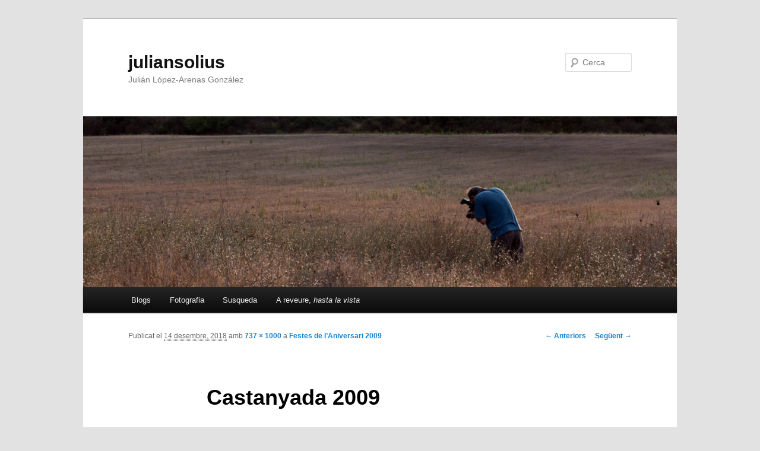

--- FILE ---
content_type: text/html; charset=UTF-8
request_url: https://www.juliansolius.com/arxius/465/castanyada-2009-33
body_size: 6789
content:
<!DOCTYPE html>
<!--[if IE 6]>
<html id="ie6" lang="ca">
<![endif]-->
<!--[if IE 7]>
<html id="ie7" lang="ca">
<![endif]-->
<!--[if IE 8]>
<html id="ie8" lang="ca">
<![endif]-->
<!--[if !(IE 6) & !(IE 7) & !(IE 8)]><!-->
<html lang="ca">
<!--<![endif]-->
<head>
<meta charset="UTF-8" />
<meta name="viewport" content="width=device-width" />
<title>
Castanyada 2009 | juliansolius	</title>
<link rel="profile" href="https://gmpg.org/xfn/11" />
<link rel="stylesheet" type="text/css" media="all" href="https://www.juliansolius.com/wp-content/themes/twentyeleven/style.css?ver=20190507" />
<link rel="pingback" href="https://www.juliansolius.com/xmlrpc.php">
<!--[if lt IE 9]>
<script src="https://www.juliansolius.com/wp-content/themes/twentyeleven/js/html5.js?ver=3.7.0" type="text/javascript"></script>
<![endif]-->
<meta name='robots' content='max-image-preview:large' />
<link rel='dns-prefetch' href='//secure.gravatar.com' />
<link rel='dns-prefetch' href='//s.w.org' />
<link rel='dns-prefetch' href='//v0.wordpress.com' />
<link rel='dns-prefetch' href='//jetpack.wordpress.com' />
<link rel='dns-prefetch' href='//s0.wp.com' />
<link rel='dns-prefetch' href='//s1.wp.com' />
<link rel='dns-prefetch' href='//s2.wp.com' />
<link rel='dns-prefetch' href='//public-api.wordpress.com' />
<link rel='dns-prefetch' href='//0.gravatar.com' />
<link rel='dns-prefetch' href='//1.gravatar.com' />
<link rel='dns-prefetch' href='//2.gravatar.com' />
<link rel="alternate" type="application/rss+xml" title="juliansolius &raquo; canal d&#039;informació" href="https://www.juliansolius.com/feed" />
<link rel="alternate" type="application/rss+xml" title="juliansolius &raquo; Canal dels comentaris" href="https://www.juliansolius.com/comments/feed" />
<link rel="alternate" type="application/rss+xml" title="juliansolius &raquo; Castanyada 2009 Canal dels comentaris" href="https://www.juliansolius.com/arxius/465/castanyada-2009-33/feed" />
		<script type="text/javascript">
			window._wpemojiSettings = {"baseUrl":"https:\/\/s.w.org\/images\/core\/emoji\/13.1.0\/72x72\/","ext":".png","svgUrl":"https:\/\/s.w.org\/images\/core\/emoji\/13.1.0\/svg\/","svgExt":".svg","source":{"concatemoji":"https:\/\/www.juliansolius.com\/wp-includes\/js\/wp-emoji-release.min.js?ver=5.8.12"}};
			!function(e,a,t){var n,r,o,i=a.createElement("canvas"),p=i.getContext&&i.getContext("2d");function s(e,t){var a=String.fromCharCode;p.clearRect(0,0,i.width,i.height),p.fillText(a.apply(this,e),0,0);e=i.toDataURL();return p.clearRect(0,0,i.width,i.height),p.fillText(a.apply(this,t),0,0),e===i.toDataURL()}function c(e){var t=a.createElement("script");t.src=e,t.defer=t.type="text/javascript",a.getElementsByTagName("head")[0].appendChild(t)}for(o=Array("flag","emoji"),t.supports={everything:!0,everythingExceptFlag:!0},r=0;r<o.length;r++)t.supports[o[r]]=function(e){if(!p||!p.fillText)return!1;switch(p.textBaseline="top",p.font="600 32px Arial",e){case"flag":return s([127987,65039,8205,9895,65039],[127987,65039,8203,9895,65039])?!1:!s([55356,56826,55356,56819],[55356,56826,8203,55356,56819])&&!s([55356,57332,56128,56423,56128,56418,56128,56421,56128,56430,56128,56423,56128,56447],[55356,57332,8203,56128,56423,8203,56128,56418,8203,56128,56421,8203,56128,56430,8203,56128,56423,8203,56128,56447]);case"emoji":return!s([10084,65039,8205,55357,56613],[10084,65039,8203,55357,56613])}return!1}(o[r]),t.supports.everything=t.supports.everything&&t.supports[o[r]],"flag"!==o[r]&&(t.supports.everythingExceptFlag=t.supports.everythingExceptFlag&&t.supports[o[r]]);t.supports.everythingExceptFlag=t.supports.everythingExceptFlag&&!t.supports.flag,t.DOMReady=!1,t.readyCallback=function(){t.DOMReady=!0},t.supports.everything||(n=function(){t.readyCallback()},a.addEventListener?(a.addEventListener("DOMContentLoaded",n,!1),e.addEventListener("load",n,!1)):(e.attachEvent("onload",n),a.attachEvent("onreadystatechange",function(){"complete"===a.readyState&&t.readyCallback()})),(n=t.source||{}).concatemoji?c(n.concatemoji):n.wpemoji&&n.twemoji&&(c(n.twemoji),c(n.wpemoji)))}(window,document,window._wpemojiSettings);
		</script>
		<style type="text/css">
img.wp-smiley,
img.emoji {
	display: inline !important;
	border: none !important;
	box-shadow: none !important;
	height: 1em !important;
	width: 1em !important;
	margin: 0 .07em !important;
	vertical-align: -0.1em !important;
	background: none !important;
	padding: 0 !important;
}
</style>
	<link rel='stylesheet' id='wp-block-library-css'  href='https://www.juliansolius.com/wp-includes/css/dist/block-library/style.min.css?ver=5.8.12' type='text/css' media='all' />
<style id='wp-block-library-inline-css' type='text/css'>
.has-text-align-justify{text-align:justify;}
</style>
<style id='wp-block-library-theme-inline-css' type='text/css'>
#start-resizable-editor-section{display:none}.wp-block-audio figcaption{color:#555;font-size:13px;text-align:center}.is-dark-theme .wp-block-audio figcaption{color:hsla(0,0%,100%,.65)}.wp-block-code{font-family:Menlo,Consolas,monaco,monospace;color:#1e1e1e;padding:.8em 1em;border:1px solid #ddd;border-radius:4px}.wp-block-embed figcaption{color:#555;font-size:13px;text-align:center}.is-dark-theme .wp-block-embed figcaption{color:hsla(0,0%,100%,.65)}.blocks-gallery-caption{color:#555;font-size:13px;text-align:center}.is-dark-theme .blocks-gallery-caption{color:hsla(0,0%,100%,.65)}.wp-block-image figcaption{color:#555;font-size:13px;text-align:center}.is-dark-theme .wp-block-image figcaption{color:hsla(0,0%,100%,.65)}.wp-block-pullquote{border-top:4px solid;border-bottom:4px solid;margin-bottom:1.75em;color:currentColor}.wp-block-pullquote__citation,.wp-block-pullquote cite,.wp-block-pullquote footer{color:currentColor;text-transform:uppercase;font-size:.8125em;font-style:normal}.wp-block-quote{border-left:.25em solid;margin:0 0 1.75em;padding-left:1em}.wp-block-quote cite,.wp-block-quote footer{color:currentColor;font-size:.8125em;position:relative;font-style:normal}.wp-block-quote.has-text-align-right{border-left:none;border-right:.25em solid;padding-left:0;padding-right:1em}.wp-block-quote.has-text-align-center{border:none;padding-left:0}.wp-block-quote.is-large,.wp-block-quote.is-style-large{border:none}.wp-block-search .wp-block-search__label{font-weight:700}.wp-block-group.has-background{padding:1.25em 2.375em;margin-top:0;margin-bottom:0}.wp-block-separator{border:none;border-bottom:2px solid;margin-left:auto;margin-right:auto;opacity:.4}.wp-block-separator:not(.is-style-wide):not(.is-style-dots){width:100px}.wp-block-separator.has-background:not(.is-style-dots){border-bottom:none;height:1px}.wp-block-separator.has-background:not(.is-style-wide):not(.is-style-dots){height:2px}.wp-block-table thead{border-bottom:3px solid}.wp-block-table tfoot{border-top:3px solid}.wp-block-table td,.wp-block-table th{padding:.5em;border:1px solid;word-break:normal}.wp-block-table figcaption{color:#555;font-size:13px;text-align:center}.is-dark-theme .wp-block-table figcaption{color:hsla(0,0%,100%,.65)}.wp-block-video figcaption{color:#555;font-size:13px;text-align:center}.is-dark-theme .wp-block-video figcaption{color:hsla(0,0%,100%,.65)}.wp-block-template-part.has-background{padding:1.25em 2.375em;margin-top:0;margin-bottom:0}#end-resizable-editor-section{display:none}
</style>
<link rel='stylesheet' id='mediaelement-css'  href='https://www.juliansolius.com/wp-includes/js/mediaelement/mediaelementplayer-legacy.min.css?ver=4.2.16' type='text/css' media='all' />
<link rel='stylesheet' id='wp-mediaelement-css'  href='https://www.juliansolius.com/wp-includes/js/mediaelement/wp-mediaelement.min.css?ver=5.8.12' type='text/css' media='all' />
<link rel='stylesheet' id='twentyeleven-block-style-css'  href='https://www.juliansolius.com/wp-content/themes/twentyeleven/blocks.css?ver=20190102' type='text/css' media='all' />
<link rel='stylesheet' id='photonic-css'  href='https://www.juliansolius.com/wp-content/plugins/photonic/include/css/front-end/combo-slider/photonic-lightgallery.min.css?ver=20211124-225229' type='text/css' media='all' />
<link rel='stylesheet' id='jetpack_css-css'  href='https://www.juliansolius.com/wp-content/plugins/jetpack/css/jetpack.css?ver=10.3.2' type='text/css' media='all' />
<script type='text/javascript' src='https://www.juliansolius.com/wp-includes/js/jquery/jquery.min.js?ver=3.6.0' id='jquery-core-js'></script>
<script type='text/javascript' src='https://www.juliansolius.com/wp-includes/js/jquery/jquery-migrate.min.js?ver=3.3.2' id='jquery-migrate-js'></script>
<link rel="https://api.w.org/" href="https://www.juliansolius.com/wp-json/" /><link rel="alternate" type="application/json" href="https://www.juliansolius.com/wp-json/wp/v2/media/3021" /><link rel="EditURI" type="application/rsd+xml" title="RSD" href="https://www.juliansolius.com/xmlrpc.php?rsd" />
<link rel="wlwmanifest" type="application/wlwmanifest+xml" href="https://www.juliansolius.com/wp-includes/wlwmanifest.xml" /> 
<meta name="generator" content="WordPress 5.8.12" />
<link rel='shortlink' href='https://wp.me/a7Fbw1-MJ' />
<link rel="alternate" type="application/json+oembed" href="https://www.juliansolius.com/wp-json/oembed/1.0/embed?url=https%3A%2F%2Fwww.juliansolius.com%2Farxius%2F465%2Fcastanyada-2009-33" />
<link rel="alternate" type="text/xml+oembed" href="https://www.juliansolius.com/wp-json/oembed/1.0/embed?url=https%3A%2F%2Fwww.juliansolius.com%2Farxius%2F465%2Fcastanyada-2009-33&#038;format=xml" />
<style type='text/css'>img#wpstats{display:none}</style>
		
<!-- Jetpack Open Graph Tags -->
<meta property="og:type" content="article" />
<meta property="og:title" content="Castanyada 2009" />
<meta property="og:url" content="https://www.juliansolius.com/arxius/465/castanyada-2009-33" />
<meta property="og:description" content="Castanyada 2009" />
<meta property="article:published_time" content="2018-12-14T21:26:36+00:00" />
<meta property="article:modified_time" content="2018-12-14T21:26:36+00:00" />
<meta property="og:site_name" content="juliansolius" />
<meta property="og:image" content="https://www.juliansolius.com/wp-content/uploads/2009/11/juliansolius20091108-33.jpg" />
<meta property="og:locale" content="ca_ES" />
<meta name="twitter:text:title" content="Castanyada 2009" />
<meta name="twitter:image" content="https://www.juliansolius.com/wp-content/uploads/2009/11/juliansolius20091108-33.jpg?w=640" />
<meta name="twitter:card" content="summary_large_image" />

<!-- End Jetpack Open Graph Tags -->
<style type="text/css">
/* Retrieved from saved CSS */
.photonic-panel { background:  rgb(17,17,17)  !important;

	border-top: none;
	border-right: none;
	border-bottom: none;
	border-left: none;
 }
.photonic-flickr-stream .photonic-pad-photosets { margin: 5px; }
.photonic-flickr-stream .photonic-pad-galleries { margin: 15px; }
.photonic-flickr-stream .photonic-pad-photos { padding: 5px 15px; }
.photonic-google-stream .photonic-pad-photos { padding: 5px 10px; }
.photonic-zenfolio-stream .photonic-pad-photos { padding: 5px 10px; }
.photonic-zenfolio-stream .photonic-pad-photosets { margin: 5px 10px; }
.photonic-instagram-stream .photonic-pad-photos { padding: 5px px; }
.photonic-smug-stream .photonic-pad-albums { margin: 10px; }
.photonic-smug-stream .photonic-pad-photos { padding: 5px 10px; }
.photonic-random-layout .photonic-thumb { padding: 4px}
.photonic-masonry-layout .photonic-thumb { padding: 2px}
.photonic-mosaic-layout .photonic-thumb { padding: 2px}

</style>
<style type="text/css" id="wp-custom-css">/*
Welcome to Custom CSS!

To learn how this works, see http://wp.me/PEmnE-Bt
*/
blockquote p {
	margin-bottom: 0;
}</style></head>

<body class="attachment attachment-template-default single single-attachment postid-3021 attachmentid-3021 attachment-jpeg wp-embed-responsive single-author singular two-column right-sidebar">
<div class="skip-link"><a class="assistive-text" href="#content">Aneu al contingut principal</a></div><div id="page" class="hfeed">
	<header id="branding" role="banner">
			<hgroup>
				<h1 id="site-title"><span><a href="https://www.juliansolius.com/" rel="home">juliansolius</a></span></h1>
				<h2 id="site-description">Julián López-Arenas González</h2>
			</hgroup>

						<a href="https://www.juliansolius.com/">
									<img src="https://www.juliansolius.com/wp-content/uploads/cropped-julian02-1.jpg" width="1000" height="288" alt="juliansolius" />
								</a>
			
									<form method="get" id="searchform" action="https://www.juliansolius.com/">
		<label for="s" class="assistive-text">Cerca</label>
		<input type="text" class="field" name="s" id="s" placeholder="Cerca" />
		<input type="submit" class="submit" name="submit" id="searchsubmit" value="Cerca" />
	</form>
			
			<nav id="access" role="navigation">
				<h3 class="assistive-text">Menú principal</h3>
				<div class="menu-menu-principal-container"><ul id="menu-menu-principal" class="menu"><li id="menu-item-513" class="menu-item menu-item-type-post_type menu-item-object-page menu-item-has-children menu-item-513"><a href="https://www.juliansolius.com/blogs">Blogs</a>
<ul class="sub-menu">
	<li id="menu-item-630" class="menu-item menu-item-type-post_type menu-item-object-page menu-item-630"><a href="https://www.juliansolius.com/blogs/amer">Amer</a></li>
	<li id="menu-item-850" class="menu-item menu-item-type-post_type menu-item-object-page menu-item-850"><a href="https://www.juliansolius.com/blogs/fotos">Fotos</a></li>
	<li id="menu-item-849" class="menu-item menu-item-type-post_type menu-item-object-page menu-item-849"><a href="https://www.juliansolius.com/blogs/la-busqueda">La búsqueda</a></li>
	<li id="menu-item-851" class="menu-item menu-item-type-post_type menu-item-object-page menu-item-851"><a href="https://www.juliansolius.com/blogs/familia">Familia</a></li>
</ul>
</li>
<li id="menu-item-516" class="menu-item menu-item-type-post_type menu-item-object-page menu-item-516"><a href="https://www.juliansolius.com/fotografia">Fotografia</a></li>
<li id="menu-item-1043" class="menu-item menu-item-type-post_type menu-item-object-page menu-item-1043"><a href="https://www.juliansolius.com/susqueda">Susqueda</a></li>
<li id="menu-item-711" class="menu-item menu-item-type-post_type menu-item-object-page menu-item-711"><a href="https://www.juliansolius.com/a-reveure-hasta-la-vista">A reveure, <i>hasta la vista</i></a></li>
</ul></div>			</nav><!-- #access -->
	</header><!-- #branding -->


	<div id="main">

		<div id="primary" class="image-attachment">
			<div id="content" role="main">

			
				<nav id="nav-single">
					<h3 class="assistive-text">Navegació de la imatge</h3>
					<span class="nav-previous"><a href='https://www.juliansolius.com/arxius/465/castanyada-2009-32'>&larr; Anteriors</a></span>
					<span class="nav-next"><a href='https://www.juliansolius.com/arxius/465/castanyada-2009-34'>Següent &rarr;</a></span>
				</nav><!-- #nav-single -->

					<article id="post-3021" class="post-3021 attachment type-attachment status-inherit hentry category-blogamer category-castanyada category-festes">
						<header class="entry-header">
							<h1 class="entry-title">Castanyada 2009</h1>

							<div class="entry-meta">
								<span class="meta-prep meta-prep-entry-date">Publicat el </span> <span class="entry-date"><abbr class="published" title="9:26 pm">14 desembre, 2018</abbr></span> amb <a href="https://www.juliansolius.com/wp-content/uploads/2009/11/juliansolius20091108-33.jpg" title="Enllaç a la imatge completa">737 &times; 1000</a> a <a href="https://www.juliansolius.com/arxius/465" title="Torna a Festes de l&#8217;Aniversari 2009" rel="gallery">Festes de l&#8217;Aniversari 2009</a>															</div><!-- .entry-meta -->

						</header><!-- .entry-header -->

						<div class="entry-content">

							<div class="entry-attachment">
								<div class="attachment">
													<a href="https://www.juliansolius.com/arxius/465/castanyada-2009-34" title="Castanyada 2009" rel="attachment">
										<img width="737" height="1000" src="https://www.juliansolius.com/wp-content/uploads/2009/11/juliansolius20091108-33.jpg" class="attachment-848x1024 size-848x1024" alt="" loading="lazy" srcset="https://www.juliansolius.com/wp-content/uploads/2009/11/juliansolius20091108-33.jpg 737w, https://www.juliansolius.com/wp-content/uploads/2009/11/juliansolius20091108-33-111x150.jpg 111w, https://www.juliansolius.com/wp-content/uploads/2009/11/juliansolius20091108-33-221x300.jpg 221w" sizes="(max-width: 737px) 100vw, 737px" data-attachment-id="3021" data-permalink="https://www.juliansolius.com/arxius/465/castanyada-2009-33" data-orig-file="https://www.juliansolius.com/wp-content/uploads/2009/11/juliansolius20091108-33.jpg" data-orig-size="737,1000" data-comments-opened="1" data-image-meta="{&quot;aperture&quot;:&quot;11&quot;,&quot;credit&quot;:&quot;juliansolius&quot;,&quot;camera&quot;:&quot;&quot;,&quot;caption&quot;:&quot;Castanyada 2009&quot;,&quot;created_timestamp&quot;:&quot;1257683802&quot;,&quot;copyright&quot;:&quot;Juli\u00e1n L\u00f3pez-Arenas Gonz\u00e1lez&quot;,&quot;focal_length&quot;:&quot;32&quot;,&quot;iso&quot;:&quot;640&quot;,&quot;shutter_speed&quot;:&quot;0.0025&quot;,&quot;title&quot;:&quot;Castanyada 2009&quot;,&quot;orientation&quot;:&quot;1&quot;}" data-image-title="Castanyada 2009" data-image-description="" data-image-caption="&lt;p&gt;Castanyada 2009&lt;/p&gt;
" data-medium-file="https://www.juliansolius.com/wp-content/uploads/2009/11/juliansolius20091108-33-111x150.jpg" data-large-file="https://www.juliansolius.com/wp-content/uploads/2009/11/juliansolius20091108-33.jpg" />									</a>

																		<div class="entry-caption">
										<p>Castanyada 2009</p>
									</div>
																	</div><!-- .attachment -->

							</div><!-- .entry-attachment -->

							<div class="entry-description">
																							</div><!-- .entry-description -->

						</div><!-- .entry-content -->

					</article><!-- #post-3021 -->

						<div id="comments">
	
	
	
	
		<div id="respond" class="comment-respond">
							<h3 id="reply-title" class="comment-reply-title">Leave a Reply					<small><a rel="nofollow" id="cancel-comment-reply-link" href="/arxius/465/castanyada-2009-33#respond" style="display:none;">Cancel reply</a></small>
				</h3>
						<form id="commentform" class="comment-form">
				<iframe
					title="Comment Form"
					src="https://jetpack.wordpress.com/jetpack-comment/?blogid=113250069&#038;postid=3021&#038;comment_registration=0&#038;require_name_email=1&#038;stc_enabled=1&#038;stb_enabled=1&#038;show_avatars=1&#038;avatar_default=mystery&#038;greeting=Leave+a+Reply&#038;greeting_reply=Leave+a+Reply+to+%25s&#038;color_scheme=light&#038;lang=ca&#038;jetpack_version=10.3.2&#038;show_cookie_consent=10&#038;has_cookie_consent=0&#038;token_key=%3Bnormal%3B&#038;sig=ea16915f872e1c65c429fcbd9591a8d4d3fbd1ae#parent=https%3A%2F%2Fwww.juliansolius.com%2Farxius%2F465%2Fcastanyada-2009-33"
											name="jetpack_remote_comment"
						style="width:100%; height: 430px; border:0;"
										class="jetpack_remote_comment"
					id="jetpack_remote_comment"
					sandbox="allow-same-origin allow-top-navigation allow-scripts allow-forms allow-popups"
				>
									</iframe>
									<!--[if !IE]><!-->
					<script>
						document.addEventListener('DOMContentLoaded', function () {
							var commentForms = document.getElementsByClassName('jetpack_remote_comment');
							for (var i = 0; i < commentForms.length; i++) {
								commentForms[i].allowTransparency = false;
								commentForms[i].scrolling = 'no';
							}
						});
					</script>
					<!--<![endif]-->
							</form>
		</div>

		
		<input type="hidden" name="comment_parent" id="comment_parent" value="" />

		<p class="akismet_comment_form_privacy_notice">Aquest lloc utilitza Akismet per reduir els comentaris brossa. <a href="https://akismet.com/privacy/" target="_blank" rel="nofollow noopener">Apreneu com es processen les dades dels comentaris</a>.</p>
</div><!-- #comments -->

				
			</div><!-- #content -->
		</div><!-- #primary -->


	</div><!-- #main -->

	<footer id="colophon" role="contentinfo">

			

			<div id="site-generator">
												<a href="https://wordpress.org/" class="imprint" title="Plataforma de publicació personal i semàntica.">
					Gràcies al WordPress.				</a>
			</div>
	</footer><!-- #colophon -->
</div><!-- #page -->

<script type='text/javascript' src='https://www.juliansolius.com/wp-includes/js/comment-reply.min.js?ver=5.8.12' id='comment-reply-js'></script>
<script type='text/javascript' src='https://www.juliansolius.com/wp-content/plugins/jquery-archive-list-widget/assets/js/jal.js?ver=4.0.1' id='jquery-archive-list-js'></script>
<script type='text/javascript' src='https://www.juliansolius.com/wp-includes/js/wp-embed.min.js?ver=5.8.12' id='wp-embed-js'></script>

		<!--[if IE]>
		<script type="text/javascript">
			if ( 0 === window.location.hash.indexOf( '#comment-' ) ) {
				// window.location.reload() doesn't respect the Hash in IE
				window.location.hash = window.location.hash;
			}
		</script>
		<![endif]-->
		<script type="text/javascript">
			(function () {
				var comm_par_el = document.getElementById( 'comment_parent' ),
					comm_par = ( comm_par_el && comm_par_el.value ) ? comm_par_el.value : '',
					frame = document.getElementById( 'jetpack_remote_comment' ),
					tellFrameNewParent;

				tellFrameNewParent = function () {
					if ( comm_par ) {
						frame.src = "https://jetpack.wordpress.com/jetpack-comment/?blogid=113250069&postid=3021&comment_registration=0&require_name_email=1&stc_enabled=1&stb_enabled=1&show_avatars=1&avatar_default=mystery&greeting=Leave+a+Reply&greeting_reply=Leave+a+Reply+to+%25s&color_scheme=light&lang=ca&jetpack_version=10.3.2&show_cookie_consent=10&has_cookie_consent=0&token_key=%3Bnormal%3B&sig=ea16915f872e1c65c429fcbd9591a8d4d3fbd1ae#parent=https%3A%2F%2Fwww.juliansolius.com%2Farxius%2F465%2Fcastanyada-2009-33" + '&replytocom=' + parseInt( comm_par, 10 ).toString();
					} else {
						frame.src = "https://jetpack.wordpress.com/jetpack-comment/?blogid=113250069&postid=3021&comment_registration=0&require_name_email=1&stc_enabled=1&stb_enabled=1&show_avatars=1&avatar_default=mystery&greeting=Leave+a+Reply&greeting_reply=Leave+a+Reply+to+%25s&color_scheme=light&lang=ca&jetpack_version=10.3.2&show_cookie_consent=10&has_cookie_consent=0&token_key=%3Bnormal%3B&sig=ea16915f872e1c65c429fcbd9591a8d4d3fbd1ae#parent=https%3A%2F%2Fwww.juliansolius.com%2Farxius%2F465%2Fcastanyada-2009-33";
					}
				};

				
				if ( 'undefined' !== typeof addComment ) {
					addComment._Jetpack_moveForm = addComment.moveForm;

					addComment.moveForm = function ( commId, parentId, respondId, postId ) {
						var returnValue = addComment._Jetpack_moveForm( commId, parentId, respondId, postId ),
							cancelClick, cancel;

						if ( false === returnValue ) {
							cancel = document.getElementById( 'cancel-comment-reply-link' );
							cancelClick = cancel.onclick;
							cancel.onclick = function () {
								var cancelReturn = cancelClick.call( this );
								if ( false !== cancelReturn ) {
									return cancelReturn;
								}

								if ( ! comm_par ) {
									return cancelReturn;
								}

								comm_par = 0;

								tellFrameNewParent();

								return cancelReturn;
							};
						}

						if ( comm_par == parentId ) {
							return returnValue;
						}

						comm_par = parentId;

						tellFrameNewParent();

						return returnValue;
					};
				}

				
				// Do the post message bit after the dom has loaded.
				document.addEventListener( 'DOMContentLoaded', function () {
					var iframe_url = "https:\/\/jetpack.wordpress.com";
					if ( window.postMessage ) {
						if ( document.addEventListener ) {
							window.addEventListener( 'message', function ( event ) {
								var origin = event.origin.replace( /^http:\/\//i, 'https://' );
								if ( iframe_url.replace( /^http:\/\//i, 'https://' ) !== origin ) {
									return;
								}
								frame.style.height = event.data + 'px';
							});
						} else if ( document.attachEvent ) {
							window.attachEvent( 'message', function ( event ) {
								var origin = event.origin.replace( /^http:\/\//i, 'https://' );
								if ( iframe_url.replace( /^http:\/\//i, 'https://' ) !== origin ) {
									return;
								}
								frame.style.height = event.data + 'px';
							});
						}
					}
				})

			})();
		</script>

		<script src='https://stats.wp.com/e-202549.js' defer></script>
<script>
	_stq = window._stq || [];
	_stq.push([ 'view', {v:'ext',j:'1:10.3.2',blog:'113250069',post:'3021',tz:'0',srv:'www.juliansolius.com'} ]);
	_stq.push([ 'clickTrackerInit', '113250069', '3021' ]);
</script>

</body>
</html>


--- FILE ---
content_type: application/javascript
request_url: https://www.juliansolius.com/wp-content/plugins/jquery-archive-list-widget/assets/js/jal.js?ver=4.0.1
body_size: 409
content:
/*global jQuery:false */
"use strict";

function jqueryArchiveListDoEffect(listElements, effect, changeSymbol) {
    switch (effect) {
        case "fadeIn":
            listElements.fadeToggle("", changeSymbol);
            break;
        case "slideDown":
            listElements.slideToggle("", changeSymbol);
            break;
        default:
            listElements.toggle(0, changeSymbol);
            break;
    }
}

function jqueryArchiveListAnimate(clickedObj, listElements, options, recursive) {
    var changeSymbol = function () {
        var symbol = jQuery(this).is(":hidden") ? options.expSym : options.conSym;
        jQuery(clickedObj).children(".jaw_symbol").html(symbol);
    };

    switch (options.fxIn) {
        case "fadeIn":
            listElements.fadeToggle("", changeSymbol);
            break;
        case "slideDown":
            listElements.slideToggle("", changeSymbol);
            break;
        default:
            listElements.toggle(0, changeSymbol);
            break;
    }

    if (options.accordion > 0 && recursive) {
        jQuery(clickedObj).parent().siblings(".expanded").children("a").trigger("click");
    }

    jQuery(clickedObj).parent().toggleClass("expanded");
}

jQuery(function () {
    jQuery(".jaw_widget").each(function () {
        var options = {
            fxIn: jQuery(this).siblings(".fx_in").val(),
            expSym: jQuery(this).siblings(".ex_sym").val(),
            conSym: jQuery(this).siblings(".con_sym").val(),
            accordion: jQuery(this).siblings(".accordion").val()
        };

        jQuery(this).on("click", "li.jaw_years a.jaw_years, li.jaw_months a.jaw_months", function (e) {
            var elements = jQuery(this).siblings("ul").children("li");

            if (elements.length) {
                e.preventDefault();
                jqueryArchiveListAnimate(this, elements, options, true);
            }
        });
    });
});